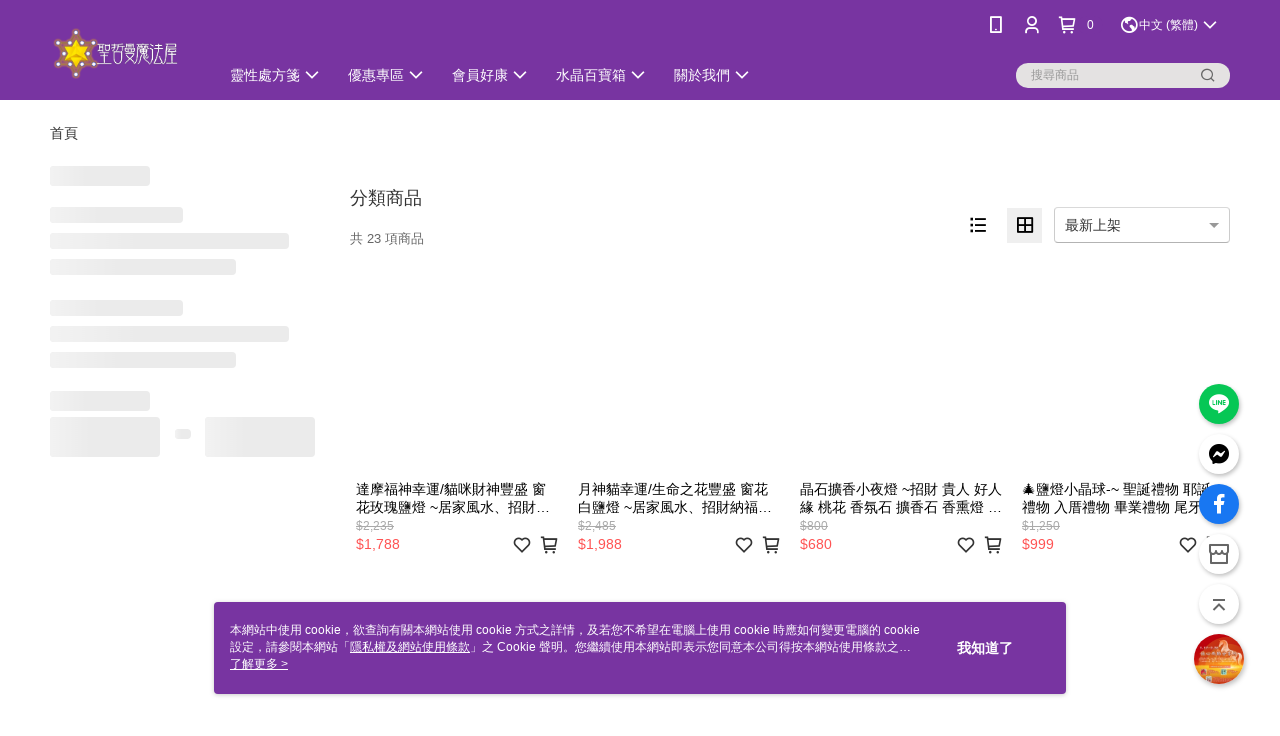

--- FILE ---
content_type: text/html; charset=utf-8
request_url: https://shop.saintgm.com/v2/official/SalePageCategory/183760
body_size: 17055
content:
<!DOCTYPE html>
<html>
<head>
  <title>造型鹽燈</title>
  <meta property="og:title" content="造型鹽燈">
  <meta property="og:type" content="website">
  <meta property="og:url" content="https://shop.saintgm.com/v2/official/SalePageCategory/183760">
  <meta property="og:description" content="聖哲曼魔法屋提供造型鹽燈相關優惠與推薦商品價格可供挑選，線上選購鹽燈｜💡鹽燈/燈座/電線/燈泡相關商品輕鬆簡單，更多造型鹽燈就在聖哲曼魔法屋">
  <meta name="fb:app_id" content="1822293248019524">
  <meta name="viewport" content="width=device-width, initial-scale=1">
  <meta name="description" content="聖哲曼魔法屋提供造型鹽燈相關優惠與推薦商品價格可供挑選，線上選購鹽燈｜💡鹽燈/燈座/電線/燈泡相關商品輕鬆簡單，更多造型鹽燈就在聖哲曼魔法屋">
  <meta name="keywords" content="鹽燈專賣,桃園,中壢,聖哲曼,水晶專賣,天然礦石,消磁,防小人">
  <link rel="alternate" hreflang="x-default" href="https://shop.saintgm.com/v2/official/SalePageCategory/183760" />
  <link rel="alternate" href="https://shop.saintgm.com/v2/official/SalePageCategory/183760?lang&#x3D;en-US" hreflang="en-US" />
  <link rel="alternate" href="https://shop.saintgm.com/v2/official/SalePageCategory/183760?lang&#x3D;ms-MY" hreflang="ms-MY" />
  <link rel="alternate" href="https://shop.saintgm.com/v2/official/SalePageCategory/183760?lang&#x3D;zh-CN" hreflang="zh-CN" />
  <link rel="alternate" href="https://shop.saintgm.com/v2/official/SalePageCategory/183760?lang&#x3D;zh-TW" hreflang="zh-TW" />
  <link rel="canonical" href="https://shop.saintgm.com/v2/official/SalePageCategory/183760" />
  <link rel='stylesheet' href='https://cms-static.cdn.91app.com/lib/cms-theme-core/3.88.1/css/desktop.default.css?v=3.88.1'> 
  <link rel='stylesheet' href='https://cms.cdn.91app.com/cms/common/iconFonts/v1.1.15/nine1/nine1.css' />
  
  <script>
      (function (global) {
          global.nineyi = global.nineyi || {};
          (function (nineyi) {
              nineyi.shopId = 18991;
              nineyi.dependencies = {"imageServiceConfig":{"contentImagesPath":"contents/images","contentIcoPath":"contents/ico","imagePath":"images/original/","imageHost":"https://cms-static.cdn.91app.com/"},"isClearCache":false,"browsingMode":"desktop","device":"desktop","apiConfig":{"serverApiHost":"https://webapi-internal.91app.io/","clientApiHost":"/","isEnableCdnApi":true,"cdnApiHost":"https://webapi.91app.com/","bffHost":"https://fts-api.91app.com","ftsHost":"https://fts-api.91app.com/cms/v1","ftsHostTemp":"https://fts-api.91app.com"},"machineName":"catalog-55d6d6dd75-wb6sr","fetchTimeout":"8000","env":"prod","isBot":false,"isGooglebot":false,"shopDomainName":"shop.saintgm.com","pageName":"category","routerPath":"","requestFullUrl":"https://shop.saintgm.com/v2/official/SalePageCategory/183760","shopId":18991,"isFromApp":false,"isShowCustomerServiceCenter":true,"isIE":false,"clientIp":"3.16.22.87","shopProfile":{"DomainType":"Official","AvailableDomain":"","ShopBasicInfo":{"ShopId":18991,"ShopName":"聖哲曼魔法屋","ShopStatus":"Open","HasPreviewPermission":false,"ShopStartDate":"/Date(1490803200000+0800)/","ShopDomain":"shop.saintgm.com","IosAppId":"1229094470","AndroidPackageName":"com.nineyi.shop.s018991","IsAdultShop":false,"SsoDomain":"shop.saintgm.com","ShopType":"Small","ThemeColor":"Purple","HasApp":true,"LayoutType":"Default","RefUrl":"https://bmai.app/18f5a6a6","HasBrandStory":true,"HasShopSummary":true,"StoreTotalCount":1,"DesktopLayoutLogo":"https://img.91app.com/webapi/images/s/ShopOfficialLogo/18991/18991logo?v=202601221625","MobileLayoutLogo":"https://img.91app.com/webapi/images/s/ShopOfficialLogo/18991/18991logo?v=202601221625","PageTitle":"聖哲曼魔法屋","FavIconUrl":"https://img.91app.com/webapi/images/o/16/16/ShopFavicon/18991/18991favicon?v=202601221625","AppleTouchIconUrl":"//img.91app.com/webapi/images/t/512/512/ShopIcon/18991/0/01230127","EnableSendAppLinkSMS":true,"ShopAppNameList":[{"AppName":"聖哲曼魔法屋","OSTypeDef":"Android"},{"AppName":"聖哲曼魔法屋","OSTypeDef":"iOS"}],"MetaDescription":"超人氣魔法王國，魔法屋裡滿滿的魔法商品，除了各式的水晶原礦、精品、飾品、藝品及配件外，還有充滿能量的能量畫、天使圖、印刷畫，神聖空間用品如淨化香草、聖壇布、香、香爐、蠟燭、天使雕像、靈擺等儀式/聖壇工具，花精/精油/魔法油等、音叉/雙腦同步音樂，天使與精靈也常常會來到聖哲曼魔法屋。 當然，我們會持續在世界各地發掘台灣少見的天然水晶礦石及各種能量工具，希望你會喜歡並常常光臨聖哲曼魔法屋！","MetaKeywords":"能量商品,療癒石,水晶,鹽燈,礦石,開運,雙腦同步,身心靈,指導靈,揚升,飾品,阿卡莎,鼠尾草,聖木,淨化,能量噴霧,音叉,能量畫,音樂治療,雷娒尼亞,天使,精靈,魔法,療癒,風水,水,化煞,開運","SupplierName":"聖哲曼顧問有限公司","IsAntiFraud":true,"CustomerServiceChannel":"System","IsDownloadAndroidAPK":false,"SoldOutType":3,"EnableSessionExpire":false,"IsEnabledBackInStockAlert":true,"ShopNameMultilingualContentMap":{},"RecaptchaEnterpriseSiteKey":"6LesdRYmAAAAAHt0Osv041M08wPkqEKkpBFyOU_v"},"ShopThirdPartyConfigInfo":{"FacebookConfig":{"FansPageUrl":"https://www.facebook.com/Saintgm","AppId":"1822293248019524","CommonAppId":"1822293248019524","CustomAudiencesPixelIds":["344338879403138"],"IsEnableFacebookManualAdvancedMatching":true},"GoogleConfig":{"GoogleAnalyticsTrackingId":"UA-65076431-44","GTMContainerId":"GTM-KCCZCD9","OfficialShopGoogleTagConfig":{"GoogleConversionData":null,"GoogleRemarketingData":null,"GoogleAdwordsTrackingIdList":[]},"GoogleAnalytics4TrackingId":"G-P4ZJPR46H4"},"LineConfig":{"LineUserId":"@saintgm","IsLineShopLandingPopupEnabled":false,"LineADTracking":[]},"InstagramConfig":{"ShopInstagramUrl":"https://www.instagram.com/st.germain51/"},"AdobeAnalyticsConfig":{"ScriptUrl":""},"YahooConfig":{"YahooGeminiTrackingInfoList":[]},"HasCustomerBot":false,"IsPassOuterMemberCode":false},"ShopCustomerServiceInfo":{"CustomServicePhone":"034623897","CustomServicePhoneDesc":"週一～週日，10:00～18:00","FacebookBot":{"IsEnable":true,"CloseTime":true,"StartWeeklyWorkingDay":1,"EndWeekDayWorkingDay":7,"StartTime":"11:00","EndTime":"20:55"},"OmnichatAppKey":null,"OmnichatSsoKey":null,"ChatBotEnabled":false,"Vendor":null,"ExtensionMarketplaceUrl":null,"VendorToken1":null,"VendorToken2":null},"ShopFunction":{"IsShowQuestionInsert":true,"IsRememberCreditCard":false,"IsEnabledMultiShopCategory":false,"IsShowChangePassword":true,"IsEnableAddressBook":true,"AddressBookVersion":2,"IsPriceOnTop":false,"IsEnabledNewProductCard":true,"IsEnabledShopCategoryAutoDescription":false,"IsSuggestPriceShowPrice":true,"IsEnableLineAppOrder":true,"IsShowShopIntroduce":true,"IsEnabledRetailStoreExpress":false,"IsEnableShopCustomCurrencyRate":false,"IsEnabledCustomTranslation":false,"IsEnableStoreCredit":false,"IsShowStoreCreditInfo":false,"IsShowStoreOnlyLabel":true,"IsEnabledShopReturnGoods":true,"IsEnabledShopChangeGoods":true,"IsEnabledShopCustomReturnGoods":false,"IsEnabledShopCustomChangeGoods":false,"IsEnableSendAppDownLoadLinkReCaptcha":false,"IsEnabledSalesOrderExtendInfo":false,"IsShowAccountBinding":true,"IsEnableCommentAfterLogin":false,"IsEnableCommentAfterLoginReview":true,"IsShowTradesOrderGroupQRCode":false,"IsEnableGoogleAdManager":false,"IsEnableSkuPointsPay":false,"PointsPayDisplayType":"PointDesc","IsEnableMemberTierEventPopup":false},"EnableCmsModuleTypes":[],"IsVerifyCellphoneBeforeGetOuterId":false},"locale":"zh-TW","translationsData":{"zh-TW":{"theme_core":{"activity":{"days":"天","go_to_promotion_list":"查看活動列表","hours":"時","minutes":"分","promotion_come_to_end":"即將結束","promotion_latest":"最新","seconds":"秒"},"blog":{"article_default_description":"你可以開始在左側設定模組內容，文字模組提供了簡易編輯功能，可設定「字級大小」、「置左、置中、置右」、「粗體、設定文字顏色」，利用這些編輯功能，你可以很方便的編輯排版，完成豐富的內容經營！","article_default_title":"你可以開始在左側設定模組內容","intro":"文章引言","see_more":"去看看","tag":"醒目標籤","title":"文章標題"},"breadcrumbs":{"home_page":"首頁","store_express_page":"門市快送"},"browsing_history":{"bestsellers":"熱銷商品","browsing_history":"瀏覽紀錄","browsing_history_clear":"清除瀏覽紀錄","browsing_history_items":"件商品","browsing_history_none":"暫無瀏覽紀錄","browsing_history_see_more":"快去看看"},"collection_detail":{"detail_page_introduction":"穿搭介紹","detail_page_title":"日本穿搭","home_page":"首頁","no_product":"此穿搭頁面商品台灣皆無販售","not_found":"找不到相關的內容","relative_list_title":"此店員其它穿搭","sku_product_list_title":"穿著單品"},"collection_list":{"list_page_title":"日本穿搭","not_found":"找不到相關的內容","product_count":"共 %{productCount} 件商品"},"default":{"cancel":"取消","confirm":"確認","currency":"幣別","currency_selection":"幣別選擇","custom_title":"自訂標題","language":"語系","language_selection":"語系選擇","loading":"載入中...","look_around":"先逛逛","privacy_tip_info_check":"我知道了","privacy_tip_info_first":"本網站中使用 cookie，欲查詢有關本網站使用 cookie 方式之詳情，及若您不希望在電腦上使用 cookie 時應如何變更電腦的 cookie 設定，請參閱本網站「","privacy_tip_info_read_more":"了解更多 >","privacy_tip_info_second":"隱私權及網站使用條款","privacy_tip_info_third":"」之 Cookie 聲明。您繼續使用本網站即表示您同意本公司得按本網站使用條款之 Cookie 聲明使用 cookie。","restricted_popUp_content_check_age":"才能瀏覽與購買","restricted_popUp_content_HK":"警告：本物品內容可能令人反感；不可將本物品派發、傳閱、出售、出租、交給或出借予年齡未滿18歲的人士或將本物品向該等人士出示、播放或放映。","restricted_popUp_content_info":"請確認你的年齡已成年","restricted_popUp_enter":"已成年，繼續","restricted_popUp_leave":"未成年，離開","restricted_popUp_title":"限制級商品","settings":"設定"},"download":{"download_app":"此內容頁面僅限 APP 瀏覽，下載後查看內容","download_link":"或點擊下載","scan_qr_code":"掃描 QR Code 下載"},"error":{"page_not_found":"URL 錯誤，找不到此頁面","to_home":"點此回首頁"},"footer":{"about_us":"關於我們","anti_fraud_desc":"若接到可疑電話，請洽詢165反詐騙專線","benefit_terms":"會員權益聲明","best_view":"本站最佳瀏覽環境請使用Google Chrome、Firefox或Edge以上版本","brand_story":"品牌故事","contact_us":"聯絡我們","faq":"常見問題","message":"客服留言","official_app":"官方APP","payment":"付款方式","privacy":"隱私權及網站使用條款","return_exchange":"退換貨方式","service_information":"客服資訊","shipping":"運送方式","shopping_instructions":"購物說明","store_info":"門市資訊","store_introduction":"商店簡介","terms_and_conditions":"條款及細則"},"header":{"activity":"最新活動","app_download_send_to_number":"已傳送至%{phoneNumber}<br />您也可以掃描QR code下載","app_download_send_to_phone":"APP載點已傳送至您的手機!<br />您也可以掃描QR code下載","app_download_use_qr_code":"建議您使用QR code掃描下載","barcode_search_placeholder":"請輸入關鍵字或%{skuOuterIdName}","category":"商品分類","category_all":"此分類全部商品","category_badge_gift":"贈品","check_order":"查看訂單","checkout":"結帳","click_to_track_status":"點我追蹤狀態 (外連至UberDirect)","contact_customer":"聯繫客服","current_state":"目前狀態","customer_contact":"客服聯繫","deliver_to_new":"$0<store> 外送 至 $1<address>","delivered_to":"$0<store> 配送到： $1<address>","delivery_address":"外送地址","delivery_by":"由%{name}店為你配送！","delivery_time":"指定配達時段","download":"開啟APP","download_app":"APP下載","download_app_describe":"輸入手機下載官方APP，購物更便利","free_send_download_app":"免費傳送載點至手機","i_know":"我知道了","input_cellphone":"請輸入台灣手機號碼","input_cellphone_global":"請輸入手機號碼","input_key_word":"搜尋商品","invalid_cellphone_format":"手機格式不正確","link_word":"文字連結","log_out":"會員登出","login_signup":"會員登入/註冊","muji_search_barcode":"國際條碼搜尋","muji_search_placeholder":"請輸入關鍵字或國際條碼","my_account":"我的帳戶","my_coupons":"我的優惠券","my_favorite":"我的收藏","my_membership":"會員專區","my_orders":"訂單查詢","new_add_item":"最新加入項目","order_cancel_msg":"系統已為您取消訂單，如有疑問請","order_delivery_address":"目前此筆配送到 %{address} 的訂單","order_delivery_success":"您的訂單已成功配達。","order_fail_msg":"因部分原因配送異常，請您儘快與","order_set":"訂單成立","others_looking_for":"看看其他人都找了什麼","pick_up_at_the_store":"取貨門市","please_enter_shipping_address":"請輸入配送地址","points":"%{point}點","purchase_extra":"加價購","recommended_brand":"推薦品牌","scan_qr_download":"手機掃描 QR Code 立即下載","search":"搜尋","search_barcode":"%{skuOuterIdName}搜尋","shopping_cart":"購物車","shopping_cart_empty":"購物車內目前沒有商品","store":"%{name}店","store_selection_default_text":"選擇門市","store_selection_greeting":"歡迎蒞臨：","store_selection_hint_step1":"選擇最常去的門市為您服務吧！","store_selection_hint_step2":"由%{storeName}為您服務！","top_message":"此區為置頂訊息","use_app":"立刻使用官方APP","your_pick_up_store":"你的取貨門市！"},"header_slider":{"about_caption":"關於","about_us":"關於我們","activity":"最新活動","activity_and_preferential":"活動與優惠","answered":"常見問題","brand_story":"品牌故事","category":"分類","category_all_items":"全部商品","contact_us":"聯絡我們","customer_information":"客服資訊","events_and_discounts":"活動與優惠","exchange":"退換貨方式","facebook":"Facebook","follow_community":"追蹤社群","go_to_target_text":"前往%{targetText}","input_coupon":"優惠券","instagram":"Instagram","invitation_events":"邀請活動","invite_friends":"邀請好友","limited_discount":"限時折扣","line":"LINE","membership":"會員權益聲明","message":"客服留言","not_support_for_just_an_hour":"目前門市不支援小時達服務，先去其他地方逛逛","official_app":"官方APP","payment":"付款方式","privacy_policy":"隱私權及網站使用條款","select_channel":"選擇頻道分類","service_description":"服務說明","shipping":"運送方式","shop_category_is_in_preparation":"分類商品準備中，先去其他地方逛逛","shop_information":"商店資訊","shop_instructions":"購物說明","store":"門市","store_discounts":"門市券","store_information":"門市資訊","store_introduction":"商店簡介","terms_and_conditions":"條款及細則"},"hot_sale_ranking":{"page_title":"熱銷排行榜"},"inline":{"april":"4月","august":"8月","december":"12月","delivery":"外送","delivery_order_status_completed":"餐點已送達","delivery_order_status_delivering":"司機取餐運送中...","delivery_order_status_delivering_desc":"餐點已準備完成，等候司機取餐運送至指定地點","delivery_order_status_preparation_desc":"司機取餐後將以簡訊通知您","delivery_order_title":"預計送達時間","february":"2月","friday":"週五","january":"1月","july":"7月","june":"6月","march":"3月","may":"5月","monday":"週一","november":"11月","number_of_order":"訂單編號","number_of_people_dining":"%{number} 位","october":"10月","please_select_branch":"請選擇分店","reservation_button_reserve_table_title":"立即預訂","reservation_button_reserve_takeout_or_delivery_title":"立即預訂","reservation_dd_reserve_brand_title":"品牌","reservation_dd_reserve_store_title":"分店","reservation_dd_reserve_type_title":"預訂類型","reservation_option_booking":"訂位","reservation_option_online_shoping":"線上購物","reservation_option_takeout_or_delivery":"訂餐","reservation_order_title":"訂位資訊","saturday":"週六","seated":"已入座","select_branch":"選擇分店","september":"9月","sunday":"週日","take_out":"外帶","takeout_delivery_order_status_preparation":"餐點準備中...","takeout_delivery_order_status_waiting_confirmation":"訂單等待餐廳確認中","takeout_delivery_order_status_waiting_desc":"等餐廳確認後，您會收到簡訊才算訂單完成","takeout_order_status_completed":"已完成取餐","takeout_order_status_preparation_desc":"餐點準備完成後將以簡訊通知您","takeout_order_status_ready":"餐點準備完成，等待取餐","takeout_order_status_ready_desc":"請使用訂單編號至餐廳門市取餐","takeout_order_title":"預計取餐時間","thursday":"週四","today":"今日","tuesday":"週二","wednesday":"週三"},"location_inventory":{"cart_will_adjust":"你已選擇了不同的門市，如要繼續，你的購物車將會受庫存影響被調整。","change_delivery_store":"更換配送門市？","current_store":"目前配送門市","currently_busy":"目前忙碌中","have_inventory":"尚有庫存","nearby_inventory":"查看鄰近庫存","no_inventory":"暫無庫存","no_store_available":"目前無可配送門市","other_nearby_store":"其它鄰近門市","please_select_other_store":"目前門市暫時關閉服務，請重新選擇其它門市","re_enter_page":"請重新進入頁面，查看其它鄰近門市","select_this_store":"選擇此門市","sorry":"很抱歉！"},"member":{"check_member_level_description":"查看會員等級說明","check_new_level_benefits":"快來查看新等級的會員權益","check_renew_level_benefits":"快來查看目前等級的會員權益","congrats_upgrade":"升等成功！","renewal_successful":"續等成功！"},"product":{"add_back_in_stock":"貨到通知我","add_cart":"加入購物車","add_favorite":"收藏","add_to_cart":"購買","all_available_items_added":"你已將所有可購買商品添加到購物車","already_in_cart":"已在購物車","app_only":"APP獨賣！馬上下載","back_in_stock":"貨到通知","back_in_stock_input_mail_first":"可訂購時將以電子郵件或 App 推播通知","back_in_stock_input_mail_second":" 因數量有限，收到系統通知後請盡快購買，此功能無法保留商品","back_in_stock_input_mail_third":"確認通知即為同意商品追蹤 Email 及推播，並更新會員電子郵件資料","back_in_stock_limit_first":"訂閱數量已達上限，","back_in_stock_limit_second":"可至貨到通知頁面刪除","back_in_stock_not_login":"請先登入，再開啟通知","can_not_buy":"無法購買","cancel_back_in_stock":"取消貨到通知","choose_purchase_method":"請選擇購買方式","confirm":"確認","immediately_buy":"立即結帳","immediately_buy_express_sale_page":"馬上搶購","in_store_only":"門市限定","include_these_salepages_text":"內含以下商品","input_mail":"輸入電子郵件","insufficient_inventory":"庫存量不足","is_missing_purchase_method":"無法購買","its_restricted_product":"此為%{label}商品","limit_max_value_msg":"最多購買上限為%{maxValue}件","login":"登入","login_and_try_again":"請先登入會員後再試一次","mail":"電子郵件","mail_format_error":"電子郵件格式錯誤","max_purchase_limit":"已達最大可購數量","maximum_purchase_of_limit_items_for_this_product":"本商品最多購買 %{maxValue} 件","no_restock":"售完不補貨","not_selling_mask_label_text":"暫停販售","not_start_sell":"尚未開賣","points":"%{points}點","points_string":"點","purchase_qualification_required":"需至少符合以下一項資格才可購買","required":"必填","restock":"售完補貨中","salepage_bundle_p2_title":"選擇商品選項","salepage_removed_placeholder":"此商品已下架","select_product_for_comment":"選擇要評價的商品","selling_start_date_time":"%{sellingStartDateTime} 開賣","selling_will_kickoff":"即將開賣","share_to_buy":"分享後立即購買","sku_select_placeholder":"請選擇商品選項","sold_out":"已售完","sold_out_express_sale_page":"熱銷一空","some_items_are_out_of_stock":"部分商品的選項庫存不足，請重新選擇","stock_qty":"可售 %{stockQty} 件","subscribed_time":"加入時間：","this_option_is_out_of_stock":"此選項庫存不足，請重新選擇","unable_to_add_cart":"無法加入購物車"},"promotion":{"come_to_end":"即將結束","latest":"最新"},"quick_entry":{"shortcut_function":"快捷功能"},"recommendation_section":{"other_people_watching":"其他人也在看","recommended_to_you":"為你推薦","you_might_like":"你可能會喜歡"},"search":{"search_product":"搜尋商品"},"shop_category":{"all":"全部","all_category":"所有分類","all_products":"全部商品","category":"分類","category_products_title":"分類商品","chosen":"已選擇","clear_all_filters":"清除所有篩選","create_fast_buy_order_system_error":"系統忙碌中，請稍後再試。","delivery_sms":"配送簡訊","fast_buy":"快速結帳","fast_buy_api_false_common_message":"快速結帳失敗，請重新整理","fast_buy_change_order":"修改訂單","fast_buy_confirm":"確認","fast_buy_confirm_payment":"確認付款","fast_buy_discount":"折扣","fast_buy_discount_coupon":"折價券","fast_buy_eligible":"符合","fast_buy_error_message":"錯誤訊息","fast_buy_freight":"運費","fast_buy_giveaway":"贈","fast_buy_go_to_checkout":"前往結帳","fast_buy_go_to_index":"回首頁","fast_buy_ineligible":"不符合","fast_buy_no_garbage_error_message":"很抱歉，目前環保二用袋已售罄無法提供快速結帳。","fast_buy_order_info":"訂單資訊","fast_buy_payment_method":"付款方式","fast_buy_product_information":"商品資訊","fast_buy_receiver_info":"收件人資訊","fast_buy_shipping_coupon_discount":"運費券折扣","fast_buy_sold_out":"已售完","fast_buy_subtotal":"小計","fast_buy_total":"總計：","fast_buy_with_promo_code":"（含使用優惠碼 %{promoCode}）","filter":"篩選","filter_selected":"已選擇篩選條件","gift":"贈品","go_to_other_category":"先去別的分類逛逛","go_to_other_place":"先去其他地方逛逛","highest":"最高","home_page":"首頁","lowest":"最低","no_products_matched_filter":"沒有商品符合篩選條件","not_support_for_just_an_hour":"目前門市不支援小時達服務","order_delivery_notification":"下單後務必留意$0<sms>與$1<notification>確保商品順利送交予您！","orderby_curator":"店長推薦","orderby_newest":"最新上架","orderby_page_view":"最多人看","orderby_price_high_to_low":"價格高到低","orderby_price_low_to_high":"價格低到高","orderby_sales":"熱賣商品","original_range":"原始區間","pay_amount":"金額：","payment":"付款方式","please_choose":"請選擇","popular_tag":"熱門標籤","price":"價格","price_range":"價格區間","product_category":"商品分類","product_count":"共 %{productCount} 項商品","products_in_this_section":"本區商品","publish_notification":"推播通知","related_category":"相關分類","related_products":"相關商品","select_category":"選擇分類","select_channel":"選擇頻道分類","shipping":"運送方式","shop_category_is_in_preparation":"分類商品準備中","shopping_cart_price":"購物車金額：","show_all_filters":"顯示所有篩選條件","show_less":"顯示更少","show_more":"顯示更多","sort_by":"排序","swipe_to_next_category":"繼續滑動看下一個分類","swipe_to_prev_category":"繼續滑動看上一個分類","unlimited":"不限","watching":"你正在看"},"store_express":{"active_location":"配送門市","address":"地址","address_not_found":"輸入的地址不在配送範圍無法運送，請嘗試輸入其他地址","address_title":"快送地址","auto_locate_failed":"獲取定位失敗","auto_locate_success":"定位成功","avaliable_locations":"可配送鄰近門市如下：","block":"地區","change_location_hint":"將為你確認購物車商品在「%{locationName}」的庫存，你確定要變更嗎？","check_location":"已配對最近門市","chincking":"配對中","city":"縣市","comment":"備註","comment_hint":"輸入樓層或房號","confirm":"確認","display_error_msg":"顯示錯誤訊息","distance":"距離","inout_address":"輸入地址","input_address":"輸入地址","input_floor":"輸入樓層或房號","input_location":"輸入門市","left_hint":"你確定要離開外送門市服務嗎？","location_service":"定位服務","location_title":"變更配送門市","modify":"修改","no_choice":"尚未選擇","no_location_address":"尚無門市地址","receiver_info":"收件資訊","renew_location":"已重新配對新門市","select_block":"選擇地區","select_city":"選擇縣市","send_to":"外送至","sent_to_address":"外送至%{address}","update_location_confirm":"修改地址或配送門市，須回到首頁調整並重新結帳，你確定要修改嗎？","welcome":"歡迎使用門市快送"},"tag_category":{"related_category":"相關分類","related_products":"相關商品","watching":"你正在看"},"toast":{"add_success":"加入成功","add_to_cart_fail":"加入購物車失敗，請稍後再試","add_to_wishlist_successfully":"加入收藏成功","back_in_stock_subscribe_success":"可訂購時將通知","back_in_stock_unsubscribe_success":"已取消通知","cancel_back_in_stock_input_mail_success":"已取消通知","filter_upper_limit":"篩選條件已達上限","got_it":"我知道了","is_closed":"商品已下架","login_success":"登入成功","logout_success":"登出成功","no_start":"商品尚未開賣","not_found":"無此商品","reload":"重新整理","remove_success":"移除成功","removed_from_wishlist_successfully":"移除收藏成功","sale_page_bundle_loading_failed":"無法載入商品資訊","select_error":"請先選取選項","sold_out":"商品已售完","submit_error":"送出失敗","submit_success":"送出成功","system_error":"系統忙碌中，請重試","un_listing":"此商品尚未發布"},"toolbox":{"coupon":"門市券","custom":"自訂功能","fb_messenger":"FB Messenger","fb_page":"Facebook 粉絲團","fb_send_messege":"發送訊息","ig":"Instagram","line":"LINE","store_info":"門市資訊"}},"catalog":{}}},"market":"TW","isEnableLocaleSelect":true,"isShowCollectionBoard":false,"isEnableCustomerServiceCenter":true,"isEnableCmsCdn":true,"themecoreVersion":"3.88.1","serverRenderData":{"isEnableSpecialPriceFrontendSort":false,"isEnableStoreExpressPage":false,"googleApiKey":"AIzaSyCDgF43O93eq3D2yjdisjZrHOj_CEtEd_0","metafieldTemplate":null},"isDesignCloudEnabled":false,"designCloudBigCEnabledArea":[]};
              nineyi.isPreviewMode = false;
              nineyi['__PRELOADED_STATE__'] = {"globalStyleData":{"generalStyle":{"discountMoneyColor":"#ff5353","moneyColor":"#ff5353"}},"construct":{"header":[{"moduleIndex":0,"attributes":{"isFirstView":true,"topMessageData":{"linkInfo":{"params":"89974","pageType":"p04"},"backgroundColor":"#f2f2cd","urlType":"custom","isTurnOn":true,"color":"#0f5706","linkUrl":"https://shop.saintgm.com/Article/Detail/89974","text":"🌿鼠尾草、聖木條🌿 等級會員專屬50元/1元加購 👉"},"badgeStyle":{"color":"#FFFFFF","backgroundColor":"#7834A1"},"customLinkListMenuSwitch":{"isTurnOn":true},"headerStyle":{"backgroundStyle":"viewOnTop","backgroundColor":"#7834a1"},"navStyle":{"color":"#ffffff"},"activityMenuSwitch":{"isTurnOn":false},"logoSrc":{"materialId":"brand002_logo","materialKey":"brand002_logo-3cdjliasfg","materialItem":{"materialKey":"brand002_logo-3cdjliasfg","isEnableCompressDesktop":false,"compressVersion":2,"desktopImageInfo":{"width":196,"fileSize":19117,"fileExtension":"image/png","resizeList":[],"height":88},"imageUrl":"16c6697b-88a8-4f5a-971d-b452307d8583-1729274065-fhr9wn0ir6_d.png"}},"categoryMenuSwitch":{"isTurnOn":true},"toolbox":{"toolboxList":[{"urlType":"custom","isPinned":false,"itemIndex":0,"linkUrl":"https://line.naver.jp/ti/p/@saintgm","invalid":false,"id":"line","itemKey":"j88lui4uqp"},{"urlType":"custom","isPinned":false,"itemIndex":1,"linkUrl":"https://m.me/Saintgm","invalid":false,"id":"fb_messenger","itemKey":"adayeq22ew"},{"urlType":"custom","isPinned":false,"itemIndex":2,"linkUrl":"https://www.facebook.com/Saintgm","invalid":false,"id":"fb_page","itemKey":"n2k0d3pxzf"},{"urlType":"custom","isPinned":false,"itemIndex":3,"linkUrl":"https://shop.saintgm.com/V2/Shop/StoreList/18991","invalid":false,"id":"store_info","itemKey":"k9wamfsjyu"},{"isEnableCompressMobile":false,"linkInfo":{"params":"526980","pageType":"p18"},"mobileImageInfo":{"width":150,"fileSize":22765,"fileExtension":"image/jpeg","resizeList":[],"height":150},"isPinned":true,"isEnableCompressDesktop":false,"customName":"1-2月滿額贈","imageUrlMobile":"16c6697b-88a8-4f5a-971d-b452307d8583-1769070294-ddctnxy8vp_m.jpg","itemKey":"ddctnxy8vp","materialKey":"toolbox-3cdjliasfg","urlType":"internal","itemIndex":4,"invalid":false,"linkUrl":"https://shop.saintgm.com/v2/PromotionEngine/Detail/526980","id":"custom","compressVersion":2}]},"customLinkListMenuTitle":{},"customLinkListMenu":[{"urlType":"custom","itemIndex":0,"linkUrl":"http://shop.saintgm.com/v2/Official/NewestSalePage/18991","childList":[{"itemIndex":0,"linkInfo":{"pageType":"p02"},"linkUrl":"https://shop.saintgm.com/v2/official/SalePageCategory/565159?sortMode=Newest","urlType":"custom","text":"精選功能套組","itemKey":"ipz9nhtb2k"},{"itemIndex":1,"linkInfo":{"params":"88576","pageType":"p21"},"urlType":"internal","text":"神聖香草 你我他","itemKey":"k7opz5pffd","linkUrl":"https://shop.saintgm.com/Article/Detail/88576"},{"itemIndex":2,"itemKey":"dx39rpy1os","text":"招財 招桃花 防小人.換工作 去負能量.."},{"itemIndex":3,"linkInfo":{"params":"418934","pageType":"p02"},"urlType":"internal","text":"水逆來襲 不怕不怕","itemKey":"ryibrl1pzv","linkUrl":"https://shop.saintgm.com/v2/official/SalePageCategory/418934"},{"itemIndex":4,"linkInfo":{"params":"489634","pageType":"p02"},"urlType":"internal","text":"出外旅遊平安守護","itemKey":"rwdezvy5mq","linkUrl":"https://shop.saintgm.com/v2/official/SalePageCategory/489634"},{"itemIndex":5,"linkInfo":{"params":"232375","pageType":"p02"},"urlType":"internal","text":"建立擬態環境 讓學習自然發生","itemKey":"uc7gk4uehr","linkUrl":"https://shop.saintgm.com/v2/official/SalePageCategory/232375"}],"text":"靈性處方箋","additionalChildList":[{"parentItemKey":"k7opz5pffd","level":3,"itemList":[{"itemIndex":0,"linkInfo":{"params":"88576","pageType":"p21"},"urlType":"internal","text":"你可能想知道的~淨化及神聖香草","itemKey":"y20ug36x8q","linkUrl":"https://shop.saintgm.com/Article/Detail/88576"}]},{"parentItemKey":"dx39rpy1os","level":3,"itemList":[{"itemIndex":0,"linkInfo":{"params":"418875","pageType":"p02"},"urlType":"internal","text":"💰開運招財💰","itemKey":"gbz7gv8t4q","linkUrl":"https://shop.saintgm.com/v2/official/SalePageCategory/418875"},{"itemIndex":1,"linkInfo":{"params":"418925","pageType":"p02"},"urlType":"internal","text":"💼職場♥桃花♥水逆必備💌","itemKey":"rqjegd0ipa","linkUrl":"https://shop.saintgm.com/v2/official/SalePageCategory/418925"}]},{"parentItemKey":"ipz9nhtb2k","level":3,"itemList":[{"itemIndex":0,"linkInfo":{"params":"565162","pageType":"p02"},"urlType":"internal","text":"招財/納福","itemKey":"92rthbn4az","linkUrl":"https://shop.saintgm.com/v2/official/SalePageCategory/565162"},{"itemIndex":1,"linkInfo":{"params":"565161","pageType":"p02"},"urlType":"internal","text":"淨化/防護","itemKey":"wcry1iml1v","linkUrl":"https://shop.saintgm.com/v2/official/SalePageCategory/565161"},{"itemIndex":2,"linkInfo":{"params":"565165","pageType":"p02"},"urlType":"internal","text":"療癒/充能","itemKey":"yaja0sswyg","linkUrl":"https://shop.saintgm.com/v2/official/SalePageCategory/565165"},{"itemIndex":3,"linkInfo":{"params":"565163","pageType":"p02"},"urlType":"internal","text":"修行/靜心","itemKey":"k4cwqiibqf","linkUrl":"https://shop.saintgm.com/v2/official/SalePageCategory/565163"},{"itemIndex":4,"linkInfo":{"params":"565167","pageType":"p02"},"urlType":"internal","text":"高頻/揚升","itemKey":"8xqpjv8crt","linkUrl":"https://shop.saintgm.com/v2/official/SalePageCategory/565167"}]}],"itemKey":"c91l8hp8ew"},{"itemIndex":1,"linkInfo":{"pageType":"p07"},"urlType":"internal","childList":[{"itemIndex":0,"linkInfo":{"params":"385130","pageType":"p18"},"urlType":"internal","text":"正夯的優惠活動","itemKey":"y68yb074u7","linkUrl":"https://shop.saintgm.com/v2/PromotionEngine/Detail/385130"},{"itemIndex":1,"linkInfo":{"pageType":"p07"},"urlType":"internal","text":"發燒的折扣活動","itemKey":"79zkbfydl4","linkUrl":"https://shop.saintgm.com/v2/Promotion/List"},{"itemIndex":2,"linkInfo":{"pageType":"p05"},"urlType":"internal","text":"有哪些優惠券?","itemKey":"ttn3n0napm","linkUrl":"https://shop.saintgm.com/v2/ECoupon/List"}],"text":"優惠專區","itemKey":"z1x02na8d5","linkUrl":"https://shop.saintgm.com/v2/Promotion/List"},{"itemIndex":2,"linkUrl":"https://shop.saintgm.com/v2/activity/3997","urlType":"custom","childList":[{"itemIndex":0,"linkUrl":"https://shop.saintgm.com/v2/activity/33563","urlType":"custom","text":"鐵粉召集令","itemKey":"bid98p24my"},{"itemIndex":1,"linkInfo":{"params":"9291505","pageType":"p03"},"urlType":"internal","text":"超狂~花仙子卡","itemKey":"p30kx1tsag","linkUrl":"https://shop.saintgm.com/SalePage/Index/9291505"},{"itemIndex":2,"linkInfo":{"params":"33655","pageType":"p04"},"urlType":"internal","text":"品牌會員日(每月1~2日)","itemKey":"ulo87rqolf","linkUrl":"https://shop.saintgm.com/v2/activity/33655"},{"itemIndex":3,"linkInfo":{"params":"89974","pageType":"p21"},"urlType":"internal","text":"特價鼠尾草/聖木如何買","itemKey":"5iy3ui82o8","linkUrl":"https://shop.saintgm.com/Article/Detail/89974"},{"itemIndex":4,"linkInfo":{"pageType":"p29"},"urlType":"internal","text":"紅利積點兌換專區","itemKey":"msmx92lcg4","linkUrl":"https://shop.saintgm.com/v2/LoyaltyPoint/ECouponList"},{"itemIndex":5,"linkUrl":"https://shop.saintgm.com/v2/activity/28485?layout=official","urlType":"custom","text":"綁定LINE好友送9折券","itemKey":"ol7m5qnk5e"},{"itemIndex":6,"linkUrl":"https://shop.saintgm.com/V2/CRMShopMemberCard/Description","urlType":"custom","text":"會員制度說明","itemKey":"smgudtcd71"}],"text":"會員好康","itemKey":"q4c7upfgjk"},{"linkInfo":{"params":"21961","pageType":"p21"},"urlType":"internal","itemIndex":3,"childList":[{"itemIndex":0,"linkUrl":"https://shop.saintgm.com/v2/activity/5271?layout=official","urlType":"custom","text":"如何挑選適合自己的水晶？","itemKey":"0npie47z4j"},{"itemIndex":1,"itemKey":"p90v8ubtej","text":"晶系與水晶療癒"},{"itemIndex":2,"linkUrl":"https://shop.saintgm.com/v2/activity/5302?layout=official","urlType":"custom","text":"認識脈輪與對應水晶","itemKey":"7zjayms2a6"},{"itemIndex":3,"itemKey":"wdb3ljzkma","text":"星座與水晶"},{"itemIndex":4,"linkUrl":"https://shop.saintgm.com/V2/Activity/5352?layout=official","urlType":"custom","text":"水晶飾品與療癒","itemKey":"27d2u34giv"}],"text":"水晶百寶箱","additionalChildList":[{"parentItemKey":"p90v8ubtej","level":3,"itemList":[{"itemIndex":0,"itemKey":"g216y0cxw8","text":"水晶晶系與脈輪療癒的關係"},{"itemIndex":1,"linkInfo":{"params":"421822","pageType":"p02"},"urlType":"internal","text":"單斜晶系 § 充能","itemKey":"dg20hcko85","linkUrl":"https://shop.saintgm.com/v2/official/SalePageCategory/421822"},{"itemIndex":2,"linkInfo":{"params":"421823","pageType":"p02"},"urlType":"internal","text":"斜方晶系 § 療癒","itemKey":"zmabbfyh3x","linkUrl":"https://shop.saintgm.com/v2/official/SalePageCategory/421823"},{"itemIndex":3,"linkInfo":{"params":"421826","pageType":"p02"},"urlType":"internal","text":"等軸晶系 § 固定","itemKey":"ddogol8qjw","linkUrl":"https://shop.saintgm.com/v2/official/SalePageCategory/421826"},{"itemIndex":4,"linkInfo":{"params":"421827","pageType":"p02"},"urlType":"internal","text":"正方晶系 § 開啟","itemKey":"5oivgsyfme","linkUrl":"https://shop.saintgm.com/v2/official/SalePageCategory/421827"},{"itemIndex":5,"linkInfo":{"params":"421828","pageType":"p02"},"urlType":"internal","text":"六方晶系 § 擴大","itemKey":"nu7pg744a1","linkUrl":"https://shop.saintgm.com/v2/official/SalePageCategory/421828"},{"itemIndex":6,"linkInfo":{"params":"421829","pageType":"p02"},"urlType":"internal","text":"三方晶系 § 專注","itemKey":"uc05vqem5h","linkUrl":"https://shop.saintgm.com/v2/official/SalePageCategory/421829"},{"itemIndex":7,"linkInfo":{"params":"421830","pageType":"p02"},"urlType":"internal","text":"三斜晶系 § 吸收","itemKey":"rkgd1lkikx","linkUrl":"https://shop.saintgm.com/v2/official/SalePageCategory/421830"},{"itemIndex":8,"linkInfo":{"params":"421824","pageType":"p02"},"urlType":"internal","text":"非晶質結構 § 變化","itemKey":"gx12kyn3s8","linkUrl":"https://shop.saintgm.com/v2/official/SalePageCategory/421824"},{"itemIndex":9,"linkInfo":{"params":"421825","pageType":"p02"},"urlType":"internal","text":"潛晶質結構 § 安定","itemKey":"iqcpbgigv1","linkUrl":"https://shop.saintgm.com/v2/official/SalePageCategory/421825"}]}],"itemKey":"zeerr8vins","linkUrl":"https://shop.saintgm.com/Article/Detail/21961"},{"itemIndex":4,"childList":[{"itemIndex":0,"linkInfo":{"params":"88353","pageType":"p21"},"urlType":"internal","text":"關於聖哲曼","itemKey":"xim1sifq9j","linkUrl":"https://shop.saintgm.com/Article/Detail/88353"},{"itemIndex":1,"linkInfo":{"pageType":"p17"},"linkUrl":"https://shop.saintgm.com/v2/activity/3997","urlType":"custom","text":"門市資訊","itemKey":"u705cj0cjo"},{"itemIndex":2,"linkUrl":"https://shop.saintgm.com/v2/activity/5264?layout=official","urlType":"custom","text":"出貨/到貨時間","itemKey":"jy4l8yn53x"},{"itemIndex":3,"linkUrl":"https://shop.saintgm.com/Article/Detail/21961","urlType":"custom","text":"非台灣地區購買方式","itemKey":"vepd33qqjy"}],"text":"關於我們","additionalChildList":[{"parentItemKey":"xim1sifq9j","level":3,"itemList":[{"itemIndex":0,"linkInfo":{"params":"88353","pageType":"p21"},"urlType":"internal","text":"關於聖哲曼","itemKey":"efmryy2lyc","linkUrl":"https://shop.saintgm.com/Article/Detail/88353"},{"itemIndex":1,"linkInfo":{"params":"88368","pageType":"p21"},"urlType":"internal","text":"品牌理念與精神","itemKey":"a2wz9f5p6h","linkUrl":"https://shop.saintgm.com/Article/Detail/88368"},{"itemIndex":2,"linkInfo":{"params":"88369","pageType":"p21"},"urlType":"internal","text":"聖哲曼主要商品與服務","itemKey":"bvur74wc59","linkUrl":"https://shop.saintgm.com/Article/Detail/88369"},{"itemIndex":3,"linkInfo":{"params":"88370","pageType":"p21"},"urlType":"internal","text":"品質保證與退換貨","itemKey":"830m0r143f","linkUrl":"https://shop.saintgm.com/Article/Detail/88370"}]}],"itemKey":"5blm1t02tb"}],"activityMenu":{"title":"最新活動"},"optionsMenuSwitch":{"ecouponMenuIsTurnOn":true,"browsingHistoryMenuIsTurnOn":true,"promotionMenuIsTurnOn":true}},"id":"HeaderA","groupId":"Header","moduleKey":"3cdjliasfg"}],"center":[{"moduleIndex":0,"id":"CategoryBreadcrumbs","attributes":{"isFirstView":false,"isShowOnMobile":false}},{"moduleIndex":1,"id":"CategoryTags","attributes":{"isFirstView":false,"isShowOnMobile":false,"displayRowNumber":1}},{"moduleIndex":2,"id":"ShopCategory","componentType":"pages","attributes":{"isFirstView":false}}],"footer":[{"moduleIndex":-1,"attributes":{"isFirstView":false},"id":"Footer","groupId":"Footer","moduleKey":"6440f424-52c2-4c8a-8e08-25ab22cbb092"}]},"pageMetaData":{}};
              nineyi.silo = '91app';
              nineyi.pageType = 'p02';
              nineyi.viewId = '';
              nineyi.i18n = {"preferredCurrency":"TWD","isEnableAutoDetectLanguage":true,"detectLocationPreferredLangs":["zh-TW","zh-CN","en-US","ms-MY"],"defaultLanguage":"zh-TW","availableLanguages":["en-US","ms-MY","zh-CN","zh-TW"],"isEnableLanguage":true,"allLanguages":[{"lang":"en-US","display":"English (US)"},{"lang":"zh-TW","display":"中文 (繁體)"},{"lang":"zh-HK","display":"中文 (香港)"},{"lang":"zh-CN","display":"中文 (简体)"},{"lang":"ms-MY","display":"Bahasa Melayu"},{"lang":"ja-JP","display":"日本語"},{"lang":"th-TH","display":"ไทย"}],"defaultCurrency":"TWD","availableCurrencies":["TWD"],"isEnableCurrency":false,"salesMarketSettings":{"salesMarket":"TW","salesCurrency":"TWD"}} || {};
              nineyi.dcCdnDomain = 'https://cms-static.cdn.91app.com/static/userSite/trinity-core/1.0.17';
              nineyi.dcApiDomain = 'https://design-api.91app.com';
          })(global.nineyi)
      })(window);
  </script>  <script>
      window.nineyi = window.nineyi || {};
      window.nineyi.gaSetting = {
          GoogleAnalyticsTrackingId: 'UA-65076431-44',
          GoogleAnalytics4TrackingId: 'G-P4ZJPR46H4',
          CookieDomainSetting: document.location.hostname,
          originDomain: '',
          officialSsoDomain: 'shop.saintgm.com',
          countryName: 'tw'
      };
  </script>  <!--GoogleConversion Start-->
  <script async src="https://www.googletagmanager.com/gtag/js?id=UA-65076431-44"></script>
  <script>
      window.dataLayer = window.dataLayer || [];
      function gtag() { dataLayer.push(arguments); }
      gtag('js', new Date());
  </script>
  <!--GoogleConversion End-->  <!-- Google Tag Manager -->
  <script>(function(w,d,s,l,i){w[l]=w[l]||[];w[l].push({'gtm.start':
  new Date().getTime(),event:'gtm.js'});var f=d.getElementsByTagName(s)[0],
  j=d.createElement(s),dl=l!='dataLayer'?'&l='+l:'';j.async=true;j.src=
  'https://www.googletagmanager.com/gtm.js?id='+i+dl;f.parentNode.insertBefore(j,f);
  })(window,document,'script','dataLayer','GTM-KCCZCD9');</script>
  <!-- End Google Tag Manager -->  <script type="application/ld+json">
    {
      "@context": "http://schema.org",
      "@type": "LocalBusiness",
      "name": "造型鹽燈",
      "image": ""
    }
  </script>  <link rel='icon' href=https://img.91app.com/webapi/images/o/16/16/ShopFavicon/18991/18991favicon?v&#x3D;202601221625 />
  <link rel='shortcut icon' href=https://img.91app.com/webapi/images/o/16/16/ShopFavicon/18991/18991favicon?v&#x3D;202601221625 />
  <link rel="apple-touch-icon" href=//img.91app.com/webapi/images/t/512/512/ShopIcon/18991/0/01230127 />
  <link rel="apple-touch-icon" sizes="180x180" href=//img.91app.com/webapi/images/t/512/512/ShopIcon/18991/0/01230127>
  <link rel="apple-touch-icon-precomposed" href=//img.91app.com/webapi/images/t/512/512/ShopIcon/18991/0/01230127 /></head>
<body >
  <!-- Google Tag Manager (noscript) -->
  <noscript><iframe src="https://www.googletagmanager.com/ns.html?id=GTM-KCCZCD9"
  height="0" width="0" style="display:none;visibility:hidden"></iframe></noscript>
  <!-- End Google Tag Manager (noscript) -->  <!-- Facebook Pixel Code Start -->
  <script>
      !function (f, b, e, v, n, t, s) {
          if (f.fbq) return;
          n = f.fbq = function () {
              n.callMethod ?
                  n.callMethod.apply(n, arguments) : n.queue.push(arguments)
          };
          if (!f._fbq) f._fbq = n;
          n.push = n;
          n.loaded = !0;
          n.version = '2.0';
          n.queue = [];
          t = b.createElement(e);
          t.async = !0;
          t.src = v;
          s = b.getElementsByTagName(e)[0];
          s.parentNode.insertBefore(t, s)
      }(window, document, 'script', '//connect.facebook.net/en_US/fbevents.js');
      window.nineyi.facebookConfig = JSON.parse('{"FansPageUrl":"https://www.facebook.com/Saintgm","AppId":"1822293248019524","CommonAppId":"1822293248019524","CustomAudiencesPixelIds":["344338879403138"],"IsEnableFacebookManualAdvancedMatching":true,"allSiteFbPixelId":"1021834927899745"}');
  </script>
  <!--Facebook Pixel Code End-->  <!-- shopExtensions Start-->
  <!-- shopExtensions End-->  <!-- YAHOO Gemini Code Start -->
  <script type="application/javascript">
      (function (w, d, t, r, u) {
          w[u] = w[u] || [];
          JSON.parse('[]').forEach(function (item) {
              let _properties = { 'pixelId': item.PixelId };
              w[u].push({
                  'projectId': item.ProjectId,
                  'properties': _properties
              })
          });
          var s = d.createElement(t);
          s.src = r;
          s.async = true;
          s.onload = s.onreadystatechange = function () {
              var y, rs = this.readyState, c = w[u];
              if (rs && rs != "complete" && rs != "loaded") {
                  return
              } try {
                  y = YAHOO.ywa.I13N.fireBeacon;
                  w[u] = [];
                  w[u].push = function (p) { y([p]) };
                  y(c)
              } catch (e) { }
          };
          var scr = d.getElementsByTagName(t)[0], par = scr.parentNode;
          par.insertBefore(s, scr) ;
      })(window, document, "script", "https://s.yimg.com/wi/ytc.js", "dotq");
  </script>
  <!-- YAHOO Gemini Code End -->
  <script>
      (function (root) {
          root.nineyi = root.nineyi || {};
          root.nineyi.ServiceWorker = root.nineyi.ServiceWorker || {};
          root.nineyi.ServiceWorker.Env = "prod";
          root.nineyi.ServiceWorker.Options = {
  	        v: "1",
  	        tid: "UA-65076431-44",
  	        ccode: "TW",
  	        ch: 'web',
  	        cud: "TWD",
  	        ld: "zh-TW"
          }
      })(this);
  </script>  <div id="fb-root"></div>
  <script>
      if(typeof window !== 'undefined') {
          window.fbAsyncInit = function() {
              FB.init({
                  appId            : "1822293248019524",
                  autoLogAppEvents : true,
                  xfbml            : true,
                  version          : "v2.10"
              });
          };
      }
  </script>
  <script async defer crossorigin="anonymous">
      (function (d, s, id) {
          var js, fjs = d.getElementsByTagName(s)[0];
          if (d.getElementById(id)) return;
          js = d.createElement(s);
          js.id = id;
          js.src = "//connect.facebook.net/zh_TW/sdk.js";
          fjs.parentNode.insertBefore(js, fjs);
      }(document, 'script', 'facebook-jssdk'));
  </script>  <div id="root"></div>
<section id="seo-auto-description-section" style="visibility: hidden;">
    <p></p>
    <p></p>
</section>
<script type="application/ld+json">
    {
    "@context": "https://schema.org",
    "@type": "BreadcrumbList",
    "itemListElement": [{"@type":"ListItem","position":1,"name":"首頁","item":"https://shop.saintgm.com"},{"@type":"ListItem","position":2,"name":"鹽燈｜💡鹽燈/燈座/電線/燈泡","item":"https://shop.saintgm.com/v2/official/SalePageCategory/175867"},{"@type":"ListItem","position":3,"name":"造型鹽燈","item":"https://shop.saintgm.com/v2/official/SalePageCategory/183760"}]
    }
</script>
  <!-- StackDriver Reporter Start -->
  <script>
      window.nineyi.env = 'prod';
      window.nineyi.stackdriverConfig = {"name":"catalog","version":"5.100.0"};
  </script>
  <!-- StackDriver Reporter End -->  
  
  <script type="text/javascript" src="https://tracking-client.91app.com/tracking-service/sdk/ec/latest/main.min.js?timestamp=1693903690"></script>
  
  <script src="https://cms-static.cdn.91app.com/lib/react/16.14.0/umd/react.production.min.js?timestamp=1693903690"></script>
  <script src="https://cms-static.cdn.91app.com/lib/react-dom/16.14.0/umd/react-dom.production.min.js?timestamp=1693903690"></script>
  
  <script src="https://cms-static.cdn.91app.com/lib/lodash/4.17.21/lodash.min.js?timestamp=1693903690"></script>
  <script src="https://cms-static.cdn.91app.com/lib/jsonpath/1.1.1/jsonpath.min.js?timestamp=1693903690"></script>
  <script src="https://cms-static.cdn.91app.com/lib/react-redux/7.2.3/react-redux.min.js?timestamp=1693903690"></script>
  <script src="https://app.cdn.91app.com/global/currency-exchange-rate/currency.js"></script>
  

    <script defer src="https://cms-static.cdn.91app.com/lib/cms-theme-core/3.88.1/js/nineyi.themeCore.desktop.category.vendor.module.js?timestamp=1693903690"></script>
    <script defer src="https://cms-static.cdn.91app.com/lib/cms-theme-core/3.88.1/js/nineyi.themeCore.desktop.category.vendor-91app.module.js?timestamp=1693903690"></script>
    <script defer src="https://cms-static.cdn.91app.com/lib/cms-theme-core/3.88.1/js/nineyi.themeCore.desktop.category.client.module.js?timestamp=1693903690"></script>
</body>
</html>